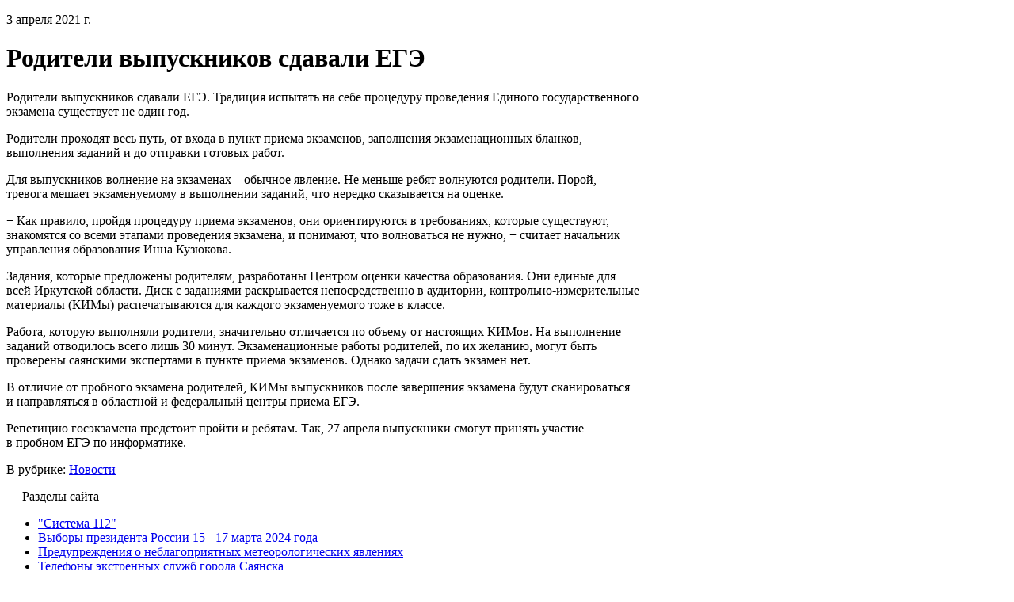

--- FILE ---
content_type: text/html; charset=utf-8
request_url: https://www.admsayansk.ru/p/8988
body_size: 14919
content:
<!DOCTYPE html>
<html lang="ru-RU" class="ssPageInternal ">
<head>
    

    <meta charset="UTF-8">
    <title>Родители выпускников сдавали ЕГЭ</title>
    <meta http-equiv="X-UA-Compatible" content="IE=edge">
    <meta name="viewport" content="width=device-width, initial-scale=1, shrink-to-fit=no">
    <meta name="generator" content="VT-CMF, (C) Virtual Technologies Ltd. AppVersion=1.0.0.0, LibVersion=20.25.4.18" />
    <meta name="cmsmagazine" content="59fae85560ce97ae8f78c46195c12c4d" />
<meta name="description" content="Родители выпускников сдавали ЕГЭ. Традиция испытать на себе процедуру проведения Единого государственного экзамена существует не один год. Родители проходят весь путь, от входа в пункт приема экзаменов..." />
<meta name="keywords" content="Родители выпускников сдавали ЕГЭ" />
<meta name="image" content="https://www.admsayansk.ru/favicon.ico" />
<meta name="twitter:title" content="Родители выпускников сдавали ЕГЭ" />
<meta name="twitter:description" content="Родители выпускников сдавали ЕГЭ. Традиция испытать на себе процедуру проведения Единого государственного экзамена существует не один год. Родители проходят весь путь, от входа в пункт приема экзаменов..." />
        <link rel="canonical" href="https://www.admsayansk.ru/p/8988">
<meta property="og:type" content="article" />
<meta property="og:title" content="Родители выпускников сдавали ЕГЭ" />
<meta property="og:description" content="Родители выпускников сдавали ЕГЭ. Традиция испытать на себе процедуру проведения Единого государственного экзамена существует не один год. Родители проходят весь путь, от входа в пункт приема экзаменов..." />
<meta property="og:url" content="https://www.admsayansk.ru/p/8988" />
<meta property="og:image" content="https://www.admsayansk.ru/favicon.ico" />
    <link rel="alternate" type="application/rss+xml" href="https://www.admsayansk.ru/rss.xml" />
    <link rel="stylesheet" href="/t/_common/vt/css/vtCommon.css?v=0Ttlq_K0q5G4JkXw_TIfH_s47cBkdxP-eBy0RwMdluU">

<script type="application/ld+json">{
  "@context": "https://schema.org",
  "@type": "NewsArticle",
  "headline": "Родители выпускников сдавали ЕГЭ",
  "description": "Родители выпускников сдавали ЕГЭ. Традиция испытать на себе процедуру проведения Единого государственного экзамена существует не один год. Родители проходят весь путь, от входа в пункт приема экзаменов...",
  "datePublished": "2021-04-03T13:45:00",
  "dateModified": "2021-04-03T13:46:07",
  "mainEntityOfPage": {
    "@type": "WebPage",
    "@id": "https://www.admsayansk.ru/p/8988"
  }
}</script>    <script>
        window.uiCulture = 'ru-RU';
        var UniqId = 0;
        window.onLoadHandlers = [];
        window.onSubmitHandlers = [];
        window.onChangeHandlers = [];
        window.antiForgeryName = 'x-csrf-token-vt';
        window.antiForgeryToken = 'CfDJ8BMkcam5I_JLhQpBymrCFtyzgShSy5TqWcdZzklc-1STHSWn9ZRRlR5qZipfckqpnyUcBH7WJCn5fX8reDY5_4ZmLvTp07hSO40YnsR3WgfwpGfVK1e5WnktLv3dz7at9lUpNldZ1uohu_RdtJHJvKk';
        window.cmfHelpUrl = 'https://virtech.ru/cmfhelp';
        window.cmfHelpLocalUrl = '/cmfhelp';
        window.cmfHelpEditUrl = 'https://virtech.ru/admin/cmfhelpedit';
        window.currentIerCod = '|news-type-root|';
        window.vtAppList = [];
    </script>
    
    
        <script>window.vtLog = function(){};</script>
    
 <meta name="sputnik-verification" content="qsNx7kG1Mo1bpLh0"/>
    <link rel="shortcut icon" href="/favicon.ico"/>
    <link rel="stylesheet" href="/t/_common/vendors/fontawesome/css/font-awesome.min.css">
    <link rel="stylesheet" href="/t/vendors/bootstrap/bootstrap.min.css?v=7ZWbZUAi97rkirk4DcEp4GWDPkWpRMcNaEyXGsNXjLg">
    <link rel="stylesheet" href="/t/default/css/st.min.css?v=BpaSwsfJk3iY71ofXp7lKyY5Sp59DuDERTPTgu_KwPg">
    <style>
        .wait-load {
            opacity: 0;
            transition: 1s ease-out;
        }
    </style>
      
</head>
<body class="BodyPage wait-load">
    
    <div class="vt-page main-holder d-flex flex-column">
        <div class="vt-page-main flex-grow-1 order-3">
            


<div class="container">
    <div class="content">
        <div class="mx-auto" style="max-width: 100ch;">
            
<div class="vtIssue mb-4">
    <p class="vtIssue-Date text-right">
        3 апреля 2021&nbsp;г.
    </p>
    <h1 class="vtIssue-Head">Родители выпускников сдавали ЕГЭ</h1>

    <div class="vtIssue-Content">
        <p>Родители выпускников сдавали ЕГЭ. Традиция испытать на&nbsp;себе процедуру проведения Единого государственного экзамена существует не&nbsp;один год.</p>

<p>Родители проходят весь путь, от&nbsp;входа в&nbsp;пункт приема экзаменов, заполнения экзаменационных бланков, выполнения заданий и&nbsp;до отправки готовых работ.</p>

<p>Для выпускников волнение на&nbsp;экзаменах – обычное явление. Не&nbsp;меньше ребят волнуются родители. Порой, тревога мешает экзаменуемому в&nbsp;выполнении заданий, что нередко сказывается на&nbsp;оценке.</p>

<p>− Как правило, пройдя процедуру приема экзаменов, они ориентируются в&nbsp;требованиях, которые существуют, знакомятся со&nbsp;всеми этапами проведения экзамена, и&nbsp;понимают, что волноваться не&nbsp;нужно, − считает начальник управления образования Инна Кузюкова.</p>

<p>Задания, которые предложены родителям, разработаны Центром оценки качества образования. Они единые для всей Иркутской области. Диск с&nbsp;заданиями раскрывается непосредственно в&nbsp;аудитории, контрольно-измерительные материалы (КИМы) распечатываются для каждого экзаменуемого тоже в&nbsp;классе.</p>

<p>Работа, которую выполняли родители, значительно отличается по&nbsp;объему от&nbsp;настоящих КИМов. На&nbsp;выполнение заданий отводилось всего лишь 30&nbsp;минут. Экзаменационные работы родителей, по&nbsp;их желанию, могут быть проверены саянскими экспертами в&nbsp;пункте приема экзаменов. Однако задачи сдать экзамен нет.</p>

<p>В отличие от&nbsp;пробного экзамена родителей, КИМы выпускников после завершения экзамена будут сканироваться и&nbsp;направляться в&nbsp;областной и&nbsp;федеральный центры приема ЕГЭ.</p>

<p>Репетицию госэкзамена предстоит пройти и&nbsp;ребятам. Так, 27&nbsp;апреля выпускники смогут принять участие в&nbsp;пробном ЕГЭ по&nbsp;информатике.</p>
    </div>


        <p>
            В рубрике:
                <a href="/page/news-type-root">Новости</a>
                <span>&nbsp;&nbsp;&nbsp;</span>
        </p>

</div>


        </div>
    </div>
</div>



<div class="d-xl-none">
    
<div id="menu">
    <div class="menu-shadow-window"></div>
    <div class="navigation">
        <div class="mobile-menu-bar">
            <div style="padding-left: 20px;">Разделы сайта</div>
            <div class="mobile-menu-close" data-dismiss="modal"><div class="lr"><div class="rl"></div></div></div>			        
        </div>
        <nav id="main-nav">
            <div class="SiteTree">
        <ul>
                <li class=" ">
                    <a class="" href="/page/7293">
                        <span>"Система 112"</span>
                    </a>
                </li>
                <li class=" ">
                    <a class="" href="/page/7725">
                        <span>Выборы президента России 15 - 17 марта 2024 года</span>
                    </a>
                </li>
                <li class=" ">
                    <a class="" href="/page/7661">
                        <span>Предупреждения о неблагоприятных метеорологических явлениях</span>
                    </a>
                </li>
                <li class=" ">
                    <a class="" href="/page/7629">
                        <span>Телефоны экстренных служб города Саянска</span>
                    </a>
                </li>
                <li class=" ">
                    <a class="has-submenu" href="/page/5754">
                        <span>Формирование комфортной городской среды</span>
                            <span class="sub-arrow" data-item_id="5754">
                                <i class="fa fa-plus-square-o"></i>
                            </span>
                    </a>
                </li>
                <li class=" ">
                    <a class="has-submenu" href="/page/administration">
                        <span>Администрация</span>
                            <span class="sub-arrow" data-item_id="administration">
                                <i class="fa fa-plus-square-o"></i>
                            </span>
                    </a>
                </li>
                <li class="active open current">
                    <a class="" href="/page/news-type-root">
                        <span>Новости</span>
                    </a>
                </li>
                <li class=" ">
                    <a class="has-submenu" href="/page/zakaz">
                        <span>Официальные документы</span>
                            <span class="sub-arrow" data-item_id="zakaz">
                                <i class="fa fa-plus-square-o"></i>
                            </span>
                    </a>
                </li>
                <li class=" ">
                    <a class="has-submenu" href="/page/torgi">
                        <span>Муниципальные услуги</span>
                            <span class="sub-arrow" data-item_id="torgi">
                                <i class="fa fa-plus-square-o"></i>
                            </span>
                    </a>
                </li>
                <li class=" ">
                    <a class="has-submenu" href="/page/237">
                        <span>Информация для населения</span>
                            <span class="sub-arrow" data-item_id="237">
                                <i class="fa fa-plus-square-o"></i>
                            </span>
                    </a>
                </li>
                <li class=" ">
                    <a class="has-submenu" href="/page/reception">
                        <span>Обращения граждан</span>
                            <span class="sub-arrow" data-item_id="reception">
                                <i class="fa fa-plus-square-o"></i>
                            </span>
                    </a>
                </li>
                <li class=" ">
                    <a class="has-submenu" href="/page/2057">
                        <span>Народные инициативы</span>
                            <span class="sub-arrow" data-item_id="2057">
                                <i class="fa fa-plus-square-o"></i>
                            </span>
                    </a>
                </li>
                <li class=" ">
                    <a class="has-submenu" href="/page/302">
                        <span>Противодействие коррупции</span>
                            <span class="sub-arrow" data-item_id="302">
                                <i class="fa fa-plus-square-o"></i>
                            </span>
                    </a>
                </li>
                <li class=" ">
                    <a class="has-submenu" href="/page/info">
                        <span>Тематические рубрики</span>
                            <span class="sub-arrow" data-item_id="info">
                                <i class="fa fa-plus-square-o"></i>
                            </span>
                    </a>
                </li>
                <li class=" ">
                    <a class="" href="/page/map">
                        <span>Карта сайта</span>
                    </a>
                </li>
                <li class=" ">
                    <a class="has-submenu" href="/page/885c8bedf3db43da810392317d721e6e">
                        <span>Разное</span>
                            <span class="sub-arrow" data-item_id="885c8bedf3db43da810392317d721e6e">
                                <i class="fa fa-plus-square-o"></i>
                            </span>
                    </a>
                </li>
        </ul>
            </div>
        </nav>
    </div>
</div>



</div>


        </div>
        <div class="vt-page-header order-1">
            

<div class="header-desktop">
	<div class="container">
		<div class="header-desktop-wrap position-relative">
			<div class="d-flex align-items-center justify-content-between">
				<a class="logo" href="/">
					<img src="/t/default/img/logo.png" alt="">
				</a>
				<div class="SpecialSiteLink_0011 d-none d-xl-block">
					<a class="special-site-link" href="/admin/special-page" title="Версия сайта для слабовидящих">
						<i class="fa fa-eye"></i><span class="link-text">Версия для слабовидящих</span>
					</a>
				</div>
				<div class="d-none d-lg-block">
					<div class="vtInfoBlock page-block-social">        

<div class="SocialLinks ">
		<a class="social-link social-link-vk" href="https://vk.com/public_admsayansk" title="Мы в социальных сетях" target="_blank" style="">
			<i class="fa fa-vk"></i>
		</a>
		<a class="social-link social-link-telegram" href="https://t.me/admsayansk" title="Мы в социальных сетях" target="_blank" style="">
			<i class="fa fa-telegram"></i>
		</a>
		<a class="social-link social-link-odnoklassniki" href="https://ok.ru/admsayansk" title="Мы в социальных сетях" target="_blank" style="">
			<i class="fa fa-odnoklassniki"></i>
		</a>
		<a class="social-link social-link-max" href="https://max.ru/id3814000735_gos" title="Мы в социальных сетях" target="_blank">
			<i class="fa fa-max"></i>
		</a>
		<a class="social-link social-link-rutube" href="https://rutube.ru/channel/48543088/videos/" title="Мы в социальных сетях" target="_blank">
			<i class="fa fa-rutube"></i>
		</a>
</div>


</div>
				</div>
				<div class="d-none d-xxl-block">
					<img class="top-img" src="/t/default/img/top-img.gif" alt="">
				</div>
				<div class="gamburger"></div>				
			</div>
			<div class="contacts-menu-block">
            	<div class="d-none d-xl-block">
            		
<div class="main-menu">
	<div class="">
		<div class="main-menu-wrap">
			<nav class="main-menu-block">
				<ul class="sm sm-blue sm-horizontal">
							<li class="menu-item">
								<a class="has-submenu " href="/page/administration">Администрация</a>
								<ul class="sub-menu">
											<li class="menu-item">
												<a class="" href="/page/2405">Руководство администрации</a>
											</li>
											<li class="menu-item">
												<a class="" href="/page/3704">Полномочия администрации</a>
											</li>
											<li class="menu-item">
												<a class="" href="/page/1">Структура администрации</a>
												<ul class="sub-menu">
														<li class="menu-item">
															<a class="" href="/page/5531">Управление культуры</a>
														</li>
														<li class="menu-item">
															<a class="" href="/page/5533">Управление образования</a>
														</li>
														<li class="menu-item">
															<a class="" href="/page/5475">Управление по финансам и налогам</a>
														</li>
														<li class="menu-item">
															<a class="" href="/page/5470">Комитет по архитектуре и градостроительству</a>
														</li>
														<li class="menu-item">
															<a class="" href="/page/172">Комитет по  ЖКХ, транспорту и связи</a>
														</li>
														<li class="menu-item">
															<a class="" href="/page/156">Комитет по управлению имуществом</a>
														</li>
												</ul>
											</li>
											<li class="menu-item">
												<a class="" href="/page/2920">Справочник администрации</a>
											</li>
											<li class="menu-item">
												<a class="" href="/page/5457">План основных мероприятий</a>
												<ul class="sub-menu">
														<li class="menu-item">
															<a class="" href="/page/e539d0b169424d1da7ddf40f697f7d6e">2026 год</a>
														</li>
														<li class="menu-item">
															<a class="" href="/page/535efef300f0456ab229d375890beb9c">2025 год</a>
														</li>
												</ul>
											</li>
											<li class="menu-item">
												<a class="" href="/page/1150">Административный Совет</a>
												<ul class="sub-menu">
														<li class="menu-item">
															<a class="" href="/page/7745">Материалы на Административный Совет 2025 год</a>
														</li>
														<li class="menu-item">
															<a class="" href="/page/1700">Регламент</a>
														</li>
														<li class="menu-item">
															<a class="" href="/page/84d23f535a7a45d8bcdeda44cedc8d1c">План работы Административного Совета на 2025 год</a>
														</li>
														<li class="menu-item">
															<a class="" href="/page/a26f890c53c24cf4ae53dadf7c2176a8">Материалы на Административный Совет на  2026 год</a>
														</li>
														<li class="menu-item">
															<a class="" href="/page/35167345b5e94661a0d619ef318fdcda">План работы Административного Совета на 2026 год</a>
														</li>
												</ul>
											</li>
											<li class="menu-item">
												<a class="" href="/page/2885">Общественный совет</a>
												<ul class="sub-menu">
														<li class="menu-item">
															<a class="" href="/page/3299">Нормативная документация</a>
														</li>
														<li class="menu-item">
															<a class="" href="/page/2888">Состав Общественного Совета</a>
														</li>
														<li class="menu-item">
															<a class="" href="/page/2889">План работы Общественного Совета</a>
														</li>
														<li class="menu-item">
															<a class="" href="/page/2890">Протоколы заседаний Общественного Совета</a>
														</li>
														<li class="menu-item">
															<a class="" href="/page/2902">Информация</a>
														</li>
												</ul>
											</li>
											<li class="menu-item">
												<a class="" href="/page/844">Муниципальная служба</a>
												<ul class="sub-menu">
														<li class="menu-item">
															<a class="" href="/page/2051">О муниципальной службе</a>
														</li>
														<li class="menu-item">
															<a class="" href="/page/2052">Замещение вакантных должностей</a>
														</li>
														<li class="menu-item">
															<a class="" href="/page/4718">Конкурс на замещение вакантных должностей</a>
														</li>
														<li class="menu-item">
															<a class="" href="/page/837">Резерв управленческих кадров</a>
														</li>
														<li class="menu-item">
															<a class="" href="/page/4425">Вакансии</a>
														</li>
														<li class="menu-item">
															<a class="" href="/page/3540">Об организации работы с персональными данными</a>
														</li>
														<li class="menu-item">
															<a class="" href="/page/1293">Объявления</a>
														</li>
												</ul>
											</li>
											<li class="menu-item">
												<a class="" href="/page/897">Доклад об оценке эффективности</a>
												<ul class="sub-menu">
														<li class="menu-item">
															<a class="" href="/page/dea711da9cbb4a9ca607a352cefe0000">2024 год</a>
														</li>
														<li class="menu-item">
															<a class="" href="/page/42bba3cd28be4519a1bd5f6e153131c8">2023 год</a>
														</li>
														<li class="menu-item">
															<a class="" href="/page/7671">2022 год</a>
														</li>
														<li class="menu-item">
															<a class="" href="/page/7233">2021 год</a>
														</li>
														<li class="menu-item">
															<a class="" href="/page/6942">2020 год</a>
														</li>
														<li class="menu-item">
															<a class="" href="/page/6727">2019 год</a>
														</li>
														<li class="menu-item">
															<a class="" href="/page/6407">2018 год</a>
														</li>
														<li class="menu-item">
															<a class="" href="/page/6023">2017 год</a>
														</li>
														<li class="menu-item">
															<a class="" href="/page/5569">2016 год</a>
														</li>
														<li class="menu-item">
															<a class="" href="/page/4669">2015 год</a>
														</li>
														<li class="menu-item">
															<a class="" href="/page/3868">2014 год</a>
														</li>
														<li class="menu-item">
															<a class="" href="/page/3228">2013 год</a>
														</li>
														<li class="menu-item">
															<a class="" href="/page/2843">2012 год</a>
														</li>
														<li class="menu-item">
															<a class="" href="/page/1996">2011 год</a>
														</li>
														<li class="menu-item">
															<a class="" href="/page/1405">2010 год</a>
														</li>
														<li class="menu-item">
															<a class="" href="/page/1404">2009 год</a>
														</li>
												</ul>
											</li>
											<li class="menu-item">
												<a class="" href="/page/3646">Отчет мэра</a>
												<ul class="sub-menu">
														<li class="menu-item">
															<a class="" href="/page/8313a7dcabcc450eb1843d2b2b2f4f15">Отчет мэра городского округа муниципального образования «город Саянск» по итогам работы за 2024 год</a>
														</li>
														<li class="menu-item">
															<a class="" href="/page/3cd260873e23415d9d3c0770107576ed">Отчет мэра городского округа муниципального образования «город Саянск» по итогам работы за 2023 год</a>
														</li>
														<li class="menu-item">
															<a class="" href="/page/7729">Отчет мэра городского округа муниципального образования «город Саянск» по итогам работы за 2022 год и 6 месяцев 2023 год</a>
														</li>
														<li class="menu-item">
															<a class="" href="/page/7349">Отчет мэра городского округа муниципального образования «город Саянск» по итогам работы за 2021 год и 6 месяцев 2022 год</a>
														</li>
														<li class="menu-item">
															<a class="" href="/page/7107">Отчет мэра городского округа муниципального образования «город Саянск» по итогам работы за 2020 год и 6 месяцев 2021 год</a>
														</li>
														<li class="menu-item">
															<a class="" href="/page/6815">Отчет мэра городского округа муниципального образования «город Саянск» по итогам работы за 2019 год и 6 месяцев 2020 год</a>
														</li>
														<li class="menu-item">
															<a class="" href="/page/6540">Отчет мэра городского округа муниципального образования «город Саянск» по итогам работы за 2018 год и 6 месяцев 2019 год</a>
														</li>
														<li class="menu-item">
															<a class="" href="/page/6233">Отчет мэра городского округа муниципального образования «город Саянск» по итогам работы за 2017 год и 6 месяцев 2018 год</a>
														</li>
														<li class="menu-item">
															<a class="" href="/page/5832">Отчет мэра городского округа муниципального образования «город Саянск» по итогам работы за 2016 год и 6 месяцев 2017 год</a>
														</li>
														<li class="menu-item">
															<a class="" href="/page/4581">Отчет администрации городского округа муниципального образования «город Саянск» по итогам работы в 2015 году</a>
														</li>
														<li class="menu-item">
															<a class="" href="/page/3792">Отчет мэра городского округа муниципального образования «город Саянск» по итогам работы в 2014 году</a>
														</li>
														<li class="menu-item">
															<a class="" href="/page/3157">Отчет мэра городского округа муниципального образования «город Саянск» по итогам работы в 2013 году</a>
														</li>
														<li class="menu-item">
															<a class="" href="/page/2483">Отчет мэра городского округа муниципального образования &quot;город Саянск&quot; о работе исполнительного органа власти в 2012 г.</a>
														</li>
														<li class="menu-item">
															<a class="" href="/page/1331">Отчет мэра городского округа муниципального образования «город Саянск» о работе исполнительного органа власти в 2011 г.</a>
														</li>
												</ul>
											</li>
											<li class="menu-item">
												<a class="" href="/page/5061">Перечень находящихся в&amp;nbsp;распоряжении ОМС сведений, подлежащих представлению с&amp;nbsp;использованием координат</a>
											</li>
											<li class="menu-item">
												<a class="" href="/page/5421">Контактная информация</a>
											</li>
											<li class="menu-item">
												<a class="" href="/page/opendata">Открытые данные</a>
												<ul class="sub-menu">
														<li class="menu-item">
															<a class="" href="/page/6098">Структура Администрации города Саянска с контактными данными</a>
														</li>
														<li class="menu-item">
															<a class="" href="/page/5985">Перечень общеобразовательных учреждений муниципального образования город Саянск</a>
														</li>
														<li class="menu-item">
															<a class="" href="/page/5986">Перечень дошкольных образовательных учреждений муниципального образования город Саянск</a>
														</li>
												</ul>
											</li>
								</ul>
							</li>
							<li class="menu-item">
								<a class=" active" href="/page/news-type-root">Новости</a>
							</li>
							<li class="menu-item">
								<a class="has-submenu " href="/page/zakaz">Официальные документы</a>
								<ul class="sub-menu">
											<li class="menu-item">
												<a class="" href="/page/5401">Устав муниципального образования &quot;город Саянск&quot;</a>
											</li>
											<li class="menu-item">
												<a class="" href="/page/336">Постановления администрации</a>
												<ul class="sub-menu">
														<li class="menu-item">
															<a class="" href="/page/dd0521712d7949d4b276c5e8f4f5d30b">Постановления 2026 год</a>
														</li>
														<li class="menu-item">
															<a class="" href="/page/732409a09b354d77be329be4a6d1fb7a">Постановления 2025 год</a>
														</li>
														<li class="menu-item">
															<a class="" href="/page/7753">Постановления 2024 год</a>
														</li>
														<li class="menu-item">
															<a class="" href="/page/7390">Постановления 2023 год</a>
														</li>
														<li class="menu-item">
															<a class="" href="/page/7097">Постановления 2022 год</a>
														</li>
														<li class="menu-item">
															<a class="" href="/page/6855">Постановления 2021 год</a>
														</li>
														<li class="menu-item">
															<a class="" href="/page/6588">Постановления 2020 год</a>
														</li>
														<li class="menu-item">
															<a class="" href="/page/6286">Постановления 2019 год</a>
														</li>
														<li class="menu-item">
															<a class="" href="/page/5866">Постановления 2018 год</a>
														</li>
														<li class="menu-item">
															<a class="" href="/page/5283">Постановления 2017 год</a>
														</li>
														<li class="menu-item">
															<a class="" href="/page/4426">Постановления 2016 год</a>
														</li>
														<li class="menu-item">
															<a class="" href="/page/3625">Постановления 2015 год</a>
														</li>
														<li class="menu-item">
															<a class="" href="/page/3077">Постановления 2014 год</a>
														</li>
														<li class="menu-item">
															<a class="" href="/page/2330">Постановления 2013 год</a>
														</li>
														<li class="menu-item">
															<a class="" href="/page/1763">Постановления 2012 год</a>
														</li>
														<li class="menu-item">
															<a class="" href="/page/1202">Постановления 2011 год</a>
														</li>
														<li class="menu-item">
															<a class="" href="/page/548">Постановления 2010 год</a>
														</li>
														<li class="menu-item">
															<a class="" href="/page/549">Постановления 2009 год</a>
														</li>
												</ul>
											</li>
											<li class="menu-item">
												<a class="" href="/page/903">Проекты муниципальных правовых актов</a>
												<ul class="sub-menu">
														<li class="menu-item">
															<a class="" href="/page/5eed12e72eeb41b4a1a8b76eb03e4ee2">2026 год</a>
														</li>
														<li class="menu-item">
															<a class="" href="/page/418a405d4da4495f801f03bddf52ca11">2025 год</a>
														</li>
														<li class="menu-item">
															<a class="" href="/page/7754">2024 год</a>
														</li>
														<li class="menu-item">
															<a class="" href="/page/7394">2023 год</a>
														</li>
														<li class="menu-item">
															<a class="" href="/page/7098">2022 год</a>
														</li>
														<li class="menu-item">
															<a class="" href="/page/7050">2021 год</a>
														</li>
														<li class="menu-item">
															<a class="" href="/page/7051">2020 год</a>
														</li>
														<li class="menu-item">
															<a class="" href="/page/7052">2019 год</a>
														</li>
												</ul>
											</li>
											<li class="menu-item">
												<a class="" href="/page/332">Распоряжения администрации</a>
												<ul class="sub-menu">
														<li class="menu-item">
															<a class="" href="/page/e60bb961ed4e401ea840a8a795c168fc">Распоряжения 2026 год</a>
														</li>
														<li class="menu-item">
															<a class="" href="/page/ea4d966c057c4870870beab257528446">Распоряжения 2025 год</a>
														</li>
														<li class="menu-item">
															<a class="" href="/page/7763">Распоряжение 2024 год</a>
														</li>
														<li class="menu-item">
															<a class="" href="/page/7430">Распоряжения 2023 год</a>
														</li>
														<li class="menu-item">
															<a class="" href="/page/7096">Распоряжения 2022 год</a>
														</li>
														<li class="menu-item">
															<a class="" href="/page/6870">Распоряжения 2021 год</a>
														</li>
														<li class="menu-item">
															<a class="" href="/page/6607">Распоряжения 2020 год</a>
														</li>
														<li class="menu-item">
															<a class="" href="/page/6287">Распоряжения 2019 год</a>
														</li>
														<li class="menu-item">
															<a class="" href="/page/5868">Распоряжения 2018 год</a>
														</li>
														<li class="menu-item">
															<a class="" href="/page/5287">Распоряжения 2017 год</a>
														</li>
														<li class="menu-item">
															<a class="" href="/page/4448">Распоряжения 2016 год</a>
														</li>
														<li class="menu-item">
															<a class="" href="/page/3631">Распоряжения 2015 год</a>
														</li>
														<li class="menu-item">
															<a class="" href="/page/3109">Распоряжения 2014 год</a>
														</li>
														<li class="menu-item">
															<a class="" href="/page/2343">Распоряжения 2013 год</a>
														</li>
														<li class="menu-item">
															<a class="" href="/page/1803">Распоряжения 2012 год</a>
														</li>
														<li class="menu-item">
															<a class="" href="/page/1216">Распоряжения 2011 год</a>
														</li>
														<li class="menu-item">
															<a class="" href="/page/582">Распоряжения 2010 год</a>
														</li>
														<li class="menu-item">
															<a class="" href="/page/578">Распоряжения 2009 год</a>
														</li>
												</ul>
											</li>
											<li class="menu-item">
												<a class="" href="/page/2706">Регистр муниципальных нормативных правовых актов</a>
											</li>
											<li class="menu-item">
												<a class="" href="/page/3686">Порядок обжалования муниципальных правовых актов</a>
											</li>
											<li class="menu-item">
												<a class="" href="/page/5201">Сведения о признании судом МПА недействующими, сведения о государственной регистрации МПА</a>
											</li>
											<li class="menu-item">
												<a class="" href="/page/6545">Оценка регулирующего воздействия</a>
												<ul class="sub-menu">
														<li class="menu-item">
															<a class="" href="/page/7271">Оценка регулирующего воздействия проектов муниципальных нормативно-правовых актов</a>
														</li>
														<li class="menu-item">
															<a class="" href="/page/7706">Экспертиза муниципальных нормативных правовых актов</a>
														</li>
														<li class="menu-item">
															<a class="" href="/page/7228">Порядок  проведения оценки регулирующего воздействия</a>
														</li>
												</ul>
											</li>
											<li class="menu-item">
												<a class="" href="/page/3396">Газета &quot;Саянские зори&quot;</a>
											</li>
											<li class="menu-item">
												<a class="" href="/gzlist">Муниципальные торги</a>
											</li>
								</ul>
							</li>
							<li class="menu-item">
								<a class="has-submenu " href="/page/torgi">Муниципальные услуги</a>
								<ul class="sub-menu">
											<li class="menu-item">
												<a class="" href="/page/7148">Массовые социально-значимые услуги</a>
												<ul class="sub-menu">
														<li class="menu-item">
															<a class="" href="/page/7150">Перечень массовых социально-значимых услуг</a>
														</li>
														<li class="menu-item">
															<a class="" href="/page/98a83c48def74f7fb1e4398e44560495">Памятка </a>
														</li>
												</ul>
											</li>
											<li class="menu-item">
												<a class="" href="/page/6002">Официальные документы</a>
											</li>
											<li class="menu-item">
												<a class="" href="/page/2731">Жалобы и порядок их рассмотрения</a>
											</li>
											<li class="menu-item">
												<a class="" href="/page/2750">Реестр муниципальных услуг</a>
											</li>
											<li class="menu-item">
												<a class="" href="/page/1309">Административные регламенты</a>
												<ul class="sub-menu">
														<li class="menu-item">
															<a class="" href="/page/e21bf994a1e04952a52bd8bce6f7c520">2025 год</a>
														</li>
														<li class="menu-item">
															<a class="" href="/page/7788">2024 год</a>
														</li>
														<li class="menu-item">
															<a class="" href="/page/7399">2023 год</a>
														</li>
														<li class="menu-item">
															<a class="" href="/page/7169">2022 год</a>
														</li>
														<li class="menu-item">
															<a class="" href="/page/6961">2021 год</a>
														</li>
														<li class="menu-item">
															<a class="" href="/page/6671">2020 год</a>
														</li>
														<li class="menu-item">
															<a class="" href="/page/6293">2019 год</a>
														</li>
														<li class="menu-item">
															<a class="" href="/page/5884">2018 год</a>
														</li>
														<li class="menu-item">
															<a class="" href="/page/5291">2017 год</a>
														</li>
														<li class="menu-item">
															<a class="" href="/page/5292">2016 год</a>
														</li>
														<li class="menu-item">
															<a class="" href="/page/5293">2015 год</a>
														</li>
														<li class="menu-item">
															<a class="" href="/page/5294">2014 год</a>
														</li>
														<li class="menu-item">
															<a class="" href="/page/5295">2013 год</a>
														</li>
														<li class="menu-item">
															<a class="" href="/page/5296">2012 год</a>
														</li>
														<li class="menu-item">
															<a class="" href="/page/5297">2011 год</a>
														</li>
												</ul>
											</li>
											<li class="menu-item">
												<a class="" href="/page/1339">Независимая экспертиза проектов административных регламентов</a>
												<ul class="sub-menu">
														<li class="menu-item">
															<a class="" href="/page/67515d30e97a40779491bc31714050c7">2025 год</a>
														</li>
														<li class="menu-item">
															<a class="" href="/page/7778">2024 год</a>
														</li>
														<li class="menu-item">
															<a class="" href="/page/7413">2023 год</a>
														</li>
														<li class="menu-item">
															<a class="" href="/page/7162">2022 год</a>
														</li>
														<li class="menu-item">
															<a class="" href="/page/7054">2021 год</a>
														</li>
														<li class="menu-item">
															<a class="" href="/page/7053">2020 год</a>
														</li>
														<li class="menu-item">
															<a class="" href="/page/6589">2019 год</a>
														</li>
														<li class="menu-item">
															<a class="" href="/page/6368">2018 год</a>
														</li>
														<li class="menu-item">
															<a class="" href="/page/5725">2017 год</a>
														</li>
														<li class="menu-item">
															<a class="" href="/page/5080">2016 год</a>
														</li>
														<li class="menu-item">
															<a class="" href="/page/5079">2015 год</a>
														</li>
														<li class="menu-item">
															<a class="" href="/page/5078">2014 год</a>
														</li>
														<li class="menu-item">
															<a class="" href="/page/5077">2013 год</a>
														</li>
														<li class="menu-item">
															<a class="" href="/page/5076">2012 год</a>
														</li>
														<li class="menu-item">
															<a class="" href="/page/5145">2011 год</a>
														</li>
												</ul>
											</li>
											<li class="menu-item">
												<a class="" href="/page/3623">Муниципальные услуги</a>
											</li>
											<li class="menu-item">
												<a class="" href="/page/1532">Перечень услуг, которые являются необходимыми и обязательными для предоставления муниципальных услуг</a>
											</li>
											<li class="menu-item">
												<a class="" href="/page/2790">Оценка качества муниципальных услуг</a>
												<ul class="sub-menu">
														<li class="menu-item">
															<a class="" href="/page/3241">Итоги анкетирования получателей услуг</a>
														</li>
														<li class="menu-item">
															<a class="" href="/page/3242">Итоги оценки качества предоставленных услуг</a>
														</li>
														<li class="menu-item">
															<a class="" href="/page/3076">Официальные документы</a>
														</li>
														<li class="menu-item">
															<a class="" href="/page/3244">Перечень услуг для анкетирования</a>
														</li>
														<li class="menu-item">
															<a class="" href="/page/3245">Предложения граждан по улучшению качества услуг</a>
														</li>
														<li class="menu-item">
															<a class="" href="/page/3246">Принять участие в анкетировании</a>
														</li>
												</ul>
											</li>
											<li class="menu-item">
												<a class="" href="/page/2733">Формы обращений, заявлений и иных документов</a>
											</li>
											<li class="menu-item">
												<a class="" href="/page/1310">Реализация закона 210-ФЗ</a>
											</li>
											<li class="menu-item">
												<a class="" href="/page/3422">Единый портал государственных и муниципальных услуг</a>
											</li>
											<li class="menu-item">
												<a class="" href="/page/3423">Многофункциональный центр</a>
												<ul class="sub-menu">
														<li class="menu-item">
															<a class="" href="/page/7600">Услуги через МФЦ</a>
														</li>
												</ul>
											</li>
								</ul>
							</li>
							<li class="menu-item">
								<a class="has-submenu " href="/page/237">Информация для населения</a>
								<ul class="sub-menu">
											<li class="menu-item">
												<a class="" href="/page/6332">Бесплатная юридическая помощь</a>
											</li>
											<li class="menu-item">
												<a class="" href="/page/7156">Внесение сведений в единый государственный реестр недвижимости о правообладателях</a>
											</li>
											<li class="menu-item">
												<a class="" href="/page/7091">ГИС ЖКХ</a>
											</li>
											<li class="menu-item">
												<a class="" href="/page/7155">Гаражная амнистия</a>
												<ul class="sub-menu">
														<li class="menu-item">
															<a class="" href="/page/7284">Ответы на часто задаваемые вопросы по гаражной амнистии</a>
														</li>
												</ul>
											</li>
											<li class="menu-item">
												<a class="" href="/page/5535">Жилищный вопрос</a>
											</li>
											<li class="menu-item">
												<a class="" href="/page/6494">Информация Гостехнадзора</a>
											</li>
											<li class="menu-item">
												<a class="" href="/page/6741">Информация МУП &quot;Водоканал-Сервис&quot;</a>
											</li>
											<li class="menu-item">
												<a class="" href="/page/7129">Информация Минобороны России</a>
											</li>
											<li class="menu-item">
												<a class="" href="/page/5955">Информация Саянского филиала Кадрового центра Иркутской области</a>
												<ul class="sub-menu">
														<li class="menu-item">
															<a class="" href="/page/7398">Информация для граждан и работодателей за 2025 год</a>
														</li>
														<li class="menu-item">
															<a class="" href="/page/5979">Регламенты Министерства труда и занятости Иркутской области</a>
														</li>
														<li class="menu-item">
															<a class="" href="/page/5bed5373ad6f4141998972c13450c8ce"> Информация для граждан, прибывших из Курской и Белгородской областей!</a>
														</li>
												</ul>
											</li>
											<li class="menu-item">
												<a class="" href="/page/7734">Информация налоговых органов</a>
												<ul class="sub-menu">
														<li class="menu-item">
															<a class="" href="/page/8dd3fe2075a04c92bcbc2c5d7624f6f7">2026 ГОД</a>
														</li>
														<li class="menu-item">
															<a class="" href="/page/517abd8a19ab401ba42039bb07513fb3">2025 год</a>
														</li>
														<li class="menu-item">
															<a class="" href="/page/7771">2024 год</a>
														</li>
														<li class="menu-item">
															<a class="" href="/page/5006">2023 год</a>
														</li>
												</ul>
											</li>
											<li class="menu-item">
												<a class="" href="/page/6747">Информация органов опеки</a>
											</li>
											<li class="menu-item">
												<a class="" href="/page/5797">Информация прокуратуры</a>
											</li>
											<li class="menu-item">
												<a class="" href="/page/6625">Кадастровая оценка</a>
											</li>
											<li class="menu-item">
												<a class="" href="/page/6725">Меры поддержки для граждан</a>
											</li>
											<li class="menu-item">
												<a class="" href="/page/7618">Правила перевозки детей в&#xA0;2023&#xA0;году</a>
											</li>
											<li class="menu-item">
												<a class="" href="/page/6500">Рекомендации  по правилам личной безопасности</a>
											</li>
											<li class="menu-item">
												<a class="" href="/page/7694">Уведомления о выявлении правообладателей ранее учтенных жилых помещений</a>
											</li>
											<li class="menu-item">
												<a class="" href="/page/5538">Информация отдела полиции</a>
											</li>
											<li class="menu-item">
												<a class="" href="/page/5015">Информация Росреестра</a>
												<ul class="sub-menu">
														<li class="menu-item">
															<a class="" href="/page/6e714a005ab344bc8cef6ef0e93a39ad">Информация о месте хранения правоудостоверяющих документов</a>
														</li>
												</ul>
											</li>
											<li class="menu-item">
												<a class="" href="/page/5536">Информация Роскомнадзора</a>
											</li>
											<li class="menu-item">
												<a class="" href="/page/5559">Информация Роспотребнадзора</a>
											</li>
											<li class="menu-item">
												<a class="" href="/page/5539">Информация службы судебных приставов</a>
											</li>
											<li class="menu-item">
												<a class="" href="/page/4375">Информация Фонда социального страхования</a>
											</li>
											<li class="menu-item">
												<a class="" href="/page/5537">Телефонный справочник</a>
											</li>
											<li class="menu-item">
												<a class="" href="/page/7285">Информация от Центрального Банка России</a>
											</li>
											<li class="menu-item">
												<a class="" href="/page/7244">Иная информация</a>
											</li>
											<li class="menu-item">
												<a class="" href="/page/2b0e62bea7504a57a8701a56cf260988">Информация МУП &quot;Саянское теплоэнергетическое предприятие&quot;</a>
											</li>
											<li class="menu-item">
												<a class="" href="/page/13ce8f2a00ce4eeaa8ce7fa0c5b71660">Об опасности африканской чумы свиней</a>
											</li>
											<li class="menu-item">
												<a class="" href="/page/598963e7152441f8b214688c45bf34ee">Уведомления о выявлении правообладателей ранее учтенных земельных участков</a>
											</li>
											<li class="menu-item">
												<a class="" href="/page/bbd3a7b1ace643e5a290957f384a2192">Информация для граждан и юридических лиц, осуществляющих предпринимательскую деятельность</a>
											</li>
											<li class="menu-item">
												<a class="" href="/page/f7e7dc0c25304d779df2b724b9592e46">Информация для участников СВО</a>
											</li>
								</ul>
							</li>
							<li class="menu-item">
								<a class="has-submenu " href="/page/reception">Обращения граждан</a>
								<ul class="sub-menu">
											<li class="menu-item">
												<a class="" href="/page/6322">Ответы на обращения, затрагивающие интересы неопределенного круга лиц</a>
											</li>
											<li class="menu-item">
												<a class="" href="/page/2035">Информация о работе с обращениями граждан в администрации</a>
											</li>
								</ul>
							</li>
					<li class="menu-item more-items">
						<a href="/" onclick="return false;"><span class="more-dots">...</span></a>
						<ul class="sub-menu"></ul>
					</li>
				</ul>
			</nav>
		</div>
	</div>
</div>

            	</div>
            </div>
		</div>
		<div class="vtInfoBlock page-top-line"></div>
	</div>
</div>

        </div>
        <div class="vt-page-trace order-2">
                <div class="container">
        
        <ul class="trace">
                <li class="item">
                        <a class="item-link" href="/">
                            <span>Главная</span>
                        </a>
                </li>
                <li class="item">
                        <a class="item-link" href="/page/news-type-root">
                            <span>Новости</span>
                        </a>
                </li>
                <li class="item">
                        <span class="item-link" data-href="/p/8988">
                            <span>Родители выпускников сдавали Е...</span>
                        </span>
                </li>
        </ul>



    </div>


        </div>
        <div class="vt-page-bottom order-4">
            


<div class="footer">
	<div class="container">
		<div class="menu-alter-block">
    		<div class="menu-alter">
    					<div class="menu-item">
    						<a class="" href="/page/7293">"Система 112"</a>
    					</div>
    					<div class="menu-item">
    						<a class="" href="/page/7725">Выборы президента России 15 - 17 марта 2024 года</a>
    					</div>
    					<div class="menu-item">
    						<a class="" href="/page/7661">Предупреждения о неблагоприятных метеорологических явлениях</a>
    					</div>
    					<div class="menu-item">
    						<a class="" href="/page/7629">Телефоны экстренных служб города Саянска</a>
    					</div>
    					<div class="menu-item">
    						<a class="" href="/page/5754">Формирование комфортной городской среды</a>
    					</div>
    					<div class="menu-item">
    						<a class="" href="/page/administration">Администрация</a>
    					</div>
    					<div class="menu-item">
    						<a class="active" href="/page/news-type-root">Новости</a>
    					</div>
    					<div class="menu-item">
    						<a class="" href="/page/zakaz">Официальные документы</a>
    					</div>
    					<div class="menu-item">
    						<a class="" href="/page/torgi">Муниципальные услуги</a>
    					</div>
    					<div class="menu-item">
    						<a class="" href="/page/237">Информация для населения</a>
    					</div>
    					<div class="menu-item">
    						<a class="" href="/page/reception">Обращения граждан</a>
    					</div>
    					<div class="menu-item">
    						<a class="" href="/page/2057">Народные инициативы</a>
    					</div>
    					<div class="menu-item">
    						<a class="" href="/page/302">Противодействие коррупции</a>
    					</div>
    					<div class="menu-item">
    						<a class="" href="/page/info">Тематические рубрики</a>
    					</div>
    					<div class="menu-item">
    						<a class="" href="/page/map">Карта сайта</a>
    					</div>
    					<div class="menu-item">
    						<a class="" href="/page/885c8bedf3db43da810392317d721e6e">Разное</a>
    					</div>
    					<div class="menu-item">
    						<a href="/login?returnUrl=%2Fp%2F8988" title="">Вход</a>
    					</div>
    		</div>
	    </div>
		<div class="footer-wrap">
			<div class="footer-row">
				<div class="vtInfoBlock site-bottom-copyright">        <p>&copy; 2008&ndash;<span class="vt-year">2026</span>. Официальный сайт Администрации городского округа муниципального образования &laquo;город Саянск&raquo;.&nbsp;<span class="label-16-plus">12+</span><br>При полном или частичном использовании материалов ссылка на сайт обязательна.<br>Для сетевых изданий обязательна гиперссылка на сайт&nbsp;&ndash; <a href="/">www.admsayansk.ru</a></p>
<span id="sputnik-informer"></span>
<script type="text/javascript">
       (function(d, t, p) {
           var j = d.createElement(t); j.async = true; j.type = "text/javascript";
           j.src = ("https:" == p ? "https:" : "http:") + "//stat.sputnik.ru/cnt.js";
           var s = d.getElementsByTagName(t)[0]; s.parentNode.insertBefore(j, s);
       })(document, "script", document.location.protocol);
</script>









</div>
                <div class="search">
                    <form method="get" action="/search">
                        <input class="search-txt" name="Txt" placeholder="Поиск по сайту" required />
                        <button class="search-btn-submit" type="submit">
                            <i class="fa fa-search"></i>
                        </button>
                    </form>
                </div>
				<div class="virtech-link d-none d-xl-block">
					<div>Разработка сайта:</div>
					<a href="https://virtech.ru" title="Перейти на сайт разработчика">Виртуальные технологии</a>
				</div>
			</div>
		</div>
		<div class="d-lg-none mt-3 mb-3">
			<div class="vtInfoBlock page-block-social">        

<div class="SocialLinks ">
		<a class="social-link social-link-vk" href="https://vk.com/public_admsayansk" title="Мы в социальных сетях" target="_blank" style="">
			<i class="fa fa-vk"></i>
		</a>
		<a class="social-link social-link-telegram" href="https://t.me/admsayansk" title="Мы в социальных сетях" target="_blank" style="">
			<i class="fa fa-telegram"></i>
		</a>
		<a class="social-link social-link-odnoklassniki" href="https://ok.ru/admsayansk" title="Мы в социальных сетях" target="_blank" style="">
			<i class="fa fa-odnoklassniki"></i>
		</a>
		<a class="social-link social-link-max" href="https://max.ru/id3814000735_gos" title="Мы в социальных сетях" target="_blank">
			<i class="fa fa-max"></i>
		</a>
		<a class="social-link social-link-rutube" href="https://rutube.ru/channel/48543088/videos/" title="Мы в социальных сетях" target="_blank">
			<i class="fa fa-rutube"></i>
		</a>
</div>


</div>
		</div>
		<div class="SpecialSiteLink_0011 d-xl-none mb-3">
			<a class="special-site-link" href="/admin/special-page" title="Версия сайта для слабовидящих">
				<i class="fa fa-eye"></i><span class="link-text">Версия для слабовидящих</span>
			</a>
		</div>
	</div>
</div>

<div class="vt-modal-dialog vt-modal-dialog-default mfp-hide">
    <div class="vt-modal-header"></div>
    <div class="vt-modal-body"></div>
</div>

<div class="vt-modal-dialog mfp-hide">
    <div class="vt-modal-header"></div>
    <div class="vt-modal-body">
		<div class="vtInfoBlock page-popup-callback"></div>
    </div>
</div>

        </div>
    </div>
    <style>
        .wait-load {
            opacity: 1;
            transition: none;
        }
    </style>

    <!-- Yandex.Metrika counter -->
<script type="text/javascript" >
   (function(m,e,t,r,i,k,a){m[i]=m[i]||function(){(m[i].a=m[i].a||[]).push(arguments)};
   m[i].l=1*new Date();
   for (var j = 0; j < document.scripts.length; j++) {if (document.scripts[j].src === r) { return; }}
   k=e.createElement(t),a=e.getElementsByTagName(t)[0],k.async=1,k.src=r,a.parentNode.insertBefore(k,a)})
   (window, document, "script", "https://mc.yandex.ru/metrika/tag.js", "ym");

   ym(25057394, "init", {
        clickmap:true,
        trackLinks:true,
        accurateTrackBounce:true
   });
</script>
<noscript><div><img src="https://mc.yandex.ru/watch/25057394" style="position:absolute; left:-9999px;" alt="" /></div></noscript>
<!-- /Yandex.Metrika counter -->

<div class="modal fade" id="wsModal" tabindex="-1" role="dialog" aria-labelledby="exampleModalCenterTitle" aria-hidden="true">
    <div class="modal-dialog modal-dialog-centered" role="document">
        <div class="modal-content">
            <div class="modal-header">
                <div class="modal-title" id="exampleModalLongTitle">Публикация миниатюры</div>
                <button type="button" class="close" data-bs-dismiss="modal" data-dismiss="modal" aria-label="Close">
                    <span aria-hidden="true">&times;</span>
                </button>
            </div>
            <div class="modal-body">
                <iframe style="width: 100%; height: 300px; border: 0"></iframe>
            </div>
        </div>
    </div>
</div>

<script src="/t/_common/vendors/bundle.js"></script>



    <script src="/t/_common/vendors/vue.min.js"></script>


<script src="/t/_common/vt/js/vtcmf.js?v=V7BMat2zE3bty9-A1OSrhGNZHRZ2dtI1GU8A9GHvWzg"></script>
<script src="/t/_common/vt/js/vtvue.js?v=0rJui856FubtQviv0OcjW-TUHLnonsB8JTryYNzRvH8"></script>





    
    

    <script>
        var currentRubrics = null;
        axios.get('/api/sitetreelist/0')
            .then(function (d) {
                currentRubrics = d.data;
                // console.info(currentRubrics);
                // console.info(performance.now());
            });

        $(function () {
            $(".SiteTree").on("click", ".sub-arrow", function () {
                var $li = $(this).closest('li');
                if ($li.find('>ul').length) {
                    $li.toggleClass('open');
                }
                else {
                    var item_id = $(this).data("item_id");
                    if (currentRubrics == null) {
                        treeLoad(item_id);
                    }
                    else {
                        treeSet(item_id);
                    }
                }
                return false;

                function treeLoad(id) {
                    $('body').addClass('show-loading-indicator');
                    axios.get('/api/sitetree/' + id)
                        .then(function (d) {
                            var subRubrics = d.data;
                            $('body').removeClass('show-loading-indicator');
                            vtLog("treeLoad", subRubrics);
                            if (subRubrics && subRubrics.length) {
                                treeAdd(subRubrics);
                            }
                        });
                }
                
                function treeSet(id) {
                    var subRubrics = currentRubrics.filter(function(d) {
                        return d.ParentId == id;
                    });
                    vtLog("treeSet", subRubrics);
                    if (subRubrics && subRubrics.length)
                        treeAdd(subRubrics);
                }
                
                function treeAdd(subRubrics) {
                    var s = '<ul>';
                    subRubrics.forEach(function (li) {
                        s += '<li><a';
                        if (li.HasChild) {
                            s += ' class="has-submenu"';
                        }
                        s += ' href="' + li.Url + '" title="' + li.Title + '">';
                        s += '<span>' + li.Text + '</span>';
                        if (li.HasChild) {
                            s += '<span class="sub-arrow" data-item_id="' + li.Id + '"><i class="fa fa-plus-square-o"></i></span>';
                        }
                        s += '</a></li>';
                    });
                    s += '</ul>';
                    $li.append($(s));
                    $li.toggleClass('open')
                }
            });
        });
	</script>

    <script>
        //пробегаем по ссылкам в трассе и, если такая же ссылка есть в меню, то к ссылке из меню добавляем класс active
        var menuItems = document.querySelectorAll('.scMenuMeta a');
        var trace = document.querySelectorAll('.trace .item-link');
        for (var i = 1; i < trace.length; i++) {
            var traceHref = trace[i].getAttribute("href") || trace[i].getAttribute("data-href");
            menuItems.forEach(function(item){
                if (item.getAttribute("href") === traceHref) {
                    item.classList.add('active');
                }
            });
        }
    </script>

	<script>
		$(function () {
			var pars = {
				"ItemVersion": 8,
				"StartTime": 1000,
				"WaitPage": 1,
				"SaveCookiesDays": 7
			};
			pars = $.extend(pars, {
  "ItemVersion": "2",
  "StartTime": "1000",
  "WaitPage": "1",
  "SaveCookiesDays": "1",
  "Items": [
    {
      "ItemId": "1728955751781",
      "Title": "Внимание!",
      "Width": "800",
      "Available": 0,
      "Key": 1
    }
  ],
  "Type": "popupadvert_0020",
  "Body": null,
  "CssClass": null,
  "CssStyle": null,
  "ComponentId": null,
  "Version": null,
  "Available": 0
});
			console.info(pars);

			var count = pars.Items.length;//количество инфоблоков в плагине

			//читаем куки
			var popupAdvertVersion = vtLib.cookies.get("PuA_V");//версия компонента
			var popupAdvertIndex = vtLib.cookies.get("PuA_Ix");//индекс последнего показанного инфоблока
			var popupAdvertPagesCounter = vtLib.cookies.get("PuA_C");//счетчик посещенных страниц после последнего показа попап-окна

			//ссылки для админа на редактирование инфоблоков
			$('#PopupAdvert_0020').find('.js__item-edit').click(function () {
				showPopup($(this).data('item'));
				return false;
			});

			var index = 0;//индекс инфоблока, который нужно показать следующим, по умолчанию показываем нулевой инфоблок
			if(popupAdvertVersion == pars.ItemVersion) {//если ItemVersion компонента не менялись
				if(popupAdvertIndex != null) {
					index = popupAdvertIndex + 1;//и если в куках есть номер инфоблока, то нам нужен следующий инфоблок
				}
			}
			if (pars.SaveCookiesDays != 0) {
				if (index >= count) {
					return;//данный пользователь уже видел все инфоблоки
				}
			}
			else {
				if (index >= count) {
					index = 0;//показываем начальный инфоблок
				}
			}

			var counter = 1;//счетчик посещенных страниц после последнего показа попап-окна
			if(popupAdvertPagesCounter != null) {
				counter = popupAdvertPagesCounter + 1;//если в куках есть счетчик страниц, то берем его значение
			}
			var isTimeToShow = (counter >= pars.WaitPage);//признак того, что пора опять показывать попап-окно

			vtLib.cookies.set("PuA_C", counter, pars.SaveCookiesDays);//сохраняем посещенных страниц в куки

			if (pars.SaveCookiesDays != 0) {
				if (!isTimeToShow) {
					return;//время следующего показа не пришло - пропускаем эту страницу
				}
			}

			setTimeout(showPopup, pars.StartTime, index);

			//показывает попап-окно с загруженным инфоблоком
			function showPopup(index) {
				try {
					sitePopupWindowCall('/infoblock?infoblock=popup-' + pars.Items[index].ItemId, {
						title: pars.Items[index].Title,
						width: Number(pars.Items[index].Width)
					});
					console.info(pars.Items[index].Width);
				} catch (err) {
					console.log('Ошибка в инфоблоке "' + pars.Items[index].ItemId + '":');
					console.log(err);
				}

				//показ попап-окна состоялся - фиксируем в куки параметры показанного инфоблока и обнуленный счетчик страниц
				vtLib.cookies.set("PuA_V", pars.ItemVersion, pars.SaveCookiesDays);
				vtLib.cookies.set("PuA_Ix", index, pars.SaveCookiesDays);
				vtLib.cookies.set("PuA_C", 0, pars.SaveCookiesDays);
			}
		});
	</script>


<script>
    document.addEventListener("DOMContentLoaded", function () {
        window.vtAppList.forEach(function (e, i) {
            const _ = new Vue(e);
        });
    });
</script>
<template id="vueLoaded"></template>
<form method="post" style="display:none"><input name="x-csrf-token-vt" type="hidden" value="CfDJ8BMkcam5I_JLhQpBymrCFtyzgShSy5TqWcdZzklc-1STHSWn9ZRRlR5qZipfckqpnyUcBH7WJCn5fX8reDY5_4ZmLvTp07hSO40YnsR3WgfwpGfVK1e5WnktLv3dz7at9lUpNldZ1uohu_RdtJHJvKk" /></form>

<style>
    #cookieConsent {
        width: 85%;
        bottom: -100px;
        transition: 2s;
        transform: translateY(-100px);
        text-align: center;
        margin: 0 auto;
    }
</style>
<div id="cookieConsent" class="fixed-bottom alert alert-info alert-dismissible fade show" role="alert">
    <div class="vtInfoBlock page-cookie-consent">        
            <div>
                На сайте используются cookies для сбора и хранения данных,
                необходимых для корректной работы сайта и удобства посетителей.
                Продолжая использовать наш сайт, Вы соглашаетесь с
                <a href="/privacy" target="_blank">политикой по обработке ПД</a>.
            </div>
        
</div>
    <div class="text-center mt-2">
        <button type="button" class="btn btn-danger" data-dismiss="alert" aria-label="Close">
            <span aria-hidden="true">Соглашаюсь</span>
        </button>
    </div>
</div>
<script>
    (function() {
        var button = document.querySelector("#cookieConsent [data-dismiss]");
        button.addEventListener("click",
            function() {
                document.cookie = '.AspNet.Consent=yes; expires=Fri, 15 Jan 2027 08:03:34 GMT; path=/; secure; samesite=lax';
                $('#cookieConsent').remove();
            },
            false);
    })();
</script>


    <script src="/t/vendors/bootstrap/bootstrap.bundle.min.js"></script>
    <script src="/t/default/js/site.min.js?v=ORGyt8JbTcNryaspZKLW-4ZrpFv2SFkPq2q00biX-ek"></script>

    <link rel="stylesheet" href="/t/external/owlcarousel2_2_3_4/assets/owl.carousel.min.css" type="text/css" />
    <script type="text/javascript" src="/t/external/owlcarousel2_2_3_4/owl.carousel.min.js"></script>

    <link rel="stylesheet" href="/t/_common/vendors/fancybox/jquery.fancybox.min.css">
    <script src="/t/_common/vendors/fancybox/jquery.fancybox.min.js"></script>

      
      


    
</body>
</html>
<!-- ziwk=-00:00:00.0098498 /Posts/PostsCard -->
